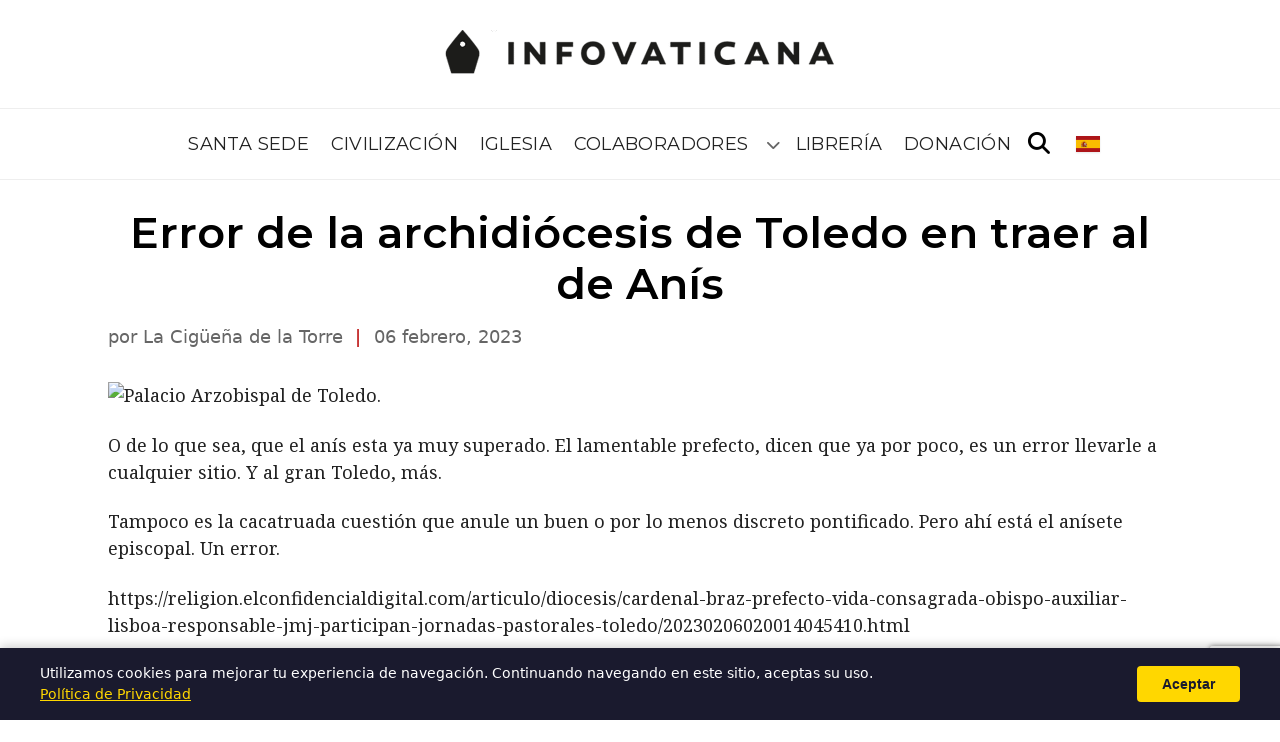

--- FILE ---
content_type: text/html; charset=utf-8
request_url: https://www.google.com/recaptcha/api2/anchor?ar=1&k=6Leiqe0rAAAAAMwhbGAwHjaLmCQZw_0E8u4ye1eS&co=aHR0cHM6Ly9pbmZvdmF0aWNhbmEuY29tOjQ0Mw..&hl=en&v=PoyoqOPhxBO7pBk68S4YbpHZ&size=invisible&anchor-ms=20000&execute-ms=30000&cb=9h3mpj8dwzyt
body_size: 48340
content:
<!DOCTYPE HTML><html dir="ltr" lang="en"><head><meta http-equiv="Content-Type" content="text/html; charset=UTF-8">
<meta http-equiv="X-UA-Compatible" content="IE=edge">
<title>reCAPTCHA</title>
<style type="text/css">
/* cyrillic-ext */
@font-face {
  font-family: 'Roboto';
  font-style: normal;
  font-weight: 400;
  font-stretch: 100%;
  src: url(//fonts.gstatic.com/s/roboto/v48/KFO7CnqEu92Fr1ME7kSn66aGLdTylUAMa3GUBHMdazTgWw.woff2) format('woff2');
  unicode-range: U+0460-052F, U+1C80-1C8A, U+20B4, U+2DE0-2DFF, U+A640-A69F, U+FE2E-FE2F;
}
/* cyrillic */
@font-face {
  font-family: 'Roboto';
  font-style: normal;
  font-weight: 400;
  font-stretch: 100%;
  src: url(//fonts.gstatic.com/s/roboto/v48/KFO7CnqEu92Fr1ME7kSn66aGLdTylUAMa3iUBHMdazTgWw.woff2) format('woff2');
  unicode-range: U+0301, U+0400-045F, U+0490-0491, U+04B0-04B1, U+2116;
}
/* greek-ext */
@font-face {
  font-family: 'Roboto';
  font-style: normal;
  font-weight: 400;
  font-stretch: 100%;
  src: url(//fonts.gstatic.com/s/roboto/v48/KFO7CnqEu92Fr1ME7kSn66aGLdTylUAMa3CUBHMdazTgWw.woff2) format('woff2');
  unicode-range: U+1F00-1FFF;
}
/* greek */
@font-face {
  font-family: 'Roboto';
  font-style: normal;
  font-weight: 400;
  font-stretch: 100%;
  src: url(//fonts.gstatic.com/s/roboto/v48/KFO7CnqEu92Fr1ME7kSn66aGLdTylUAMa3-UBHMdazTgWw.woff2) format('woff2');
  unicode-range: U+0370-0377, U+037A-037F, U+0384-038A, U+038C, U+038E-03A1, U+03A3-03FF;
}
/* math */
@font-face {
  font-family: 'Roboto';
  font-style: normal;
  font-weight: 400;
  font-stretch: 100%;
  src: url(//fonts.gstatic.com/s/roboto/v48/KFO7CnqEu92Fr1ME7kSn66aGLdTylUAMawCUBHMdazTgWw.woff2) format('woff2');
  unicode-range: U+0302-0303, U+0305, U+0307-0308, U+0310, U+0312, U+0315, U+031A, U+0326-0327, U+032C, U+032F-0330, U+0332-0333, U+0338, U+033A, U+0346, U+034D, U+0391-03A1, U+03A3-03A9, U+03B1-03C9, U+03D1, U+03D5-03D6, U+03F0-03F1, U+03F4-03F5, U+2016-2017, U+2034-2038, U+203C, U+2040, U+2043, U+2047, U+2050, U+2057, U+205F, U+2070-2071, U+2074-208E, U+2090-209C, U+20D0-20DC, U+20E1, U+20E5-20EF, U+2100-2112, U+2114-2115, U+2117-2121, U+2123-214F, U+2190, U+2192, U+2194-21AE, U+21B0-21E5, U+21F1-21F2, U+21F4-2211, U+2213-2214, U+2216-22FF, U+2308-230B, U+2310, U+2319, U+231C-2321, U+2336-237A, U+237C, U+2395, U+239B-23B7, U+23D0, U+23DC-23E1, U+2474-2475, U+25AF, U+25B3, U+25B7, U+25BD, U+25C1, U+25CA, U+25CC, U+25FB, U+266D-266F, U+27C0-27FF, U+2900-2AFF, U+2B0E-2B11, U+2B30-2B4C, U+2BFE, U+3030, U+FF5B, U+FF5D, U+1D400-1D7FF, U+1EE00-1EEFF;
}
/* symbols */
@font-face {
  font-family: 'Roboto';
  font-style: normal;
  font-weight: 400;
  font-stretch: 100%;
  src: url(//fonts.gstatic.com/s/roboto/v48/KFO7CnqEu92Fr1ME7kSn66aGLdTylUAMaxKUBHMdazTgWw.woff2) format('woff2');
  unicode-range: U+0001-000C, U+000E-001F, U+007F-009F, U+20DD-20E0, U+20E2-20E4, U+2150-218F, U+2190, U+2192, U+2194-2199, U+21AF, U+21E6-21F0, U+21F3, U+2218-2219, U+2299, U+22C4-22C6, U+2300-243F, U+2440-244A, U+2460-24FF, U+25A0-27BF, U+2800-28FF, U+2921-2922, U+2981, U+29BF, U+29EB, U+2B00-2BFF, U+4DC0-4DFF, U+FFF9-FFFB, U+10140-1018E, U+10190-1019C, U+101A0, U+101D0-101FD, U+102E0-102FB, U+10E60-10E7E, U+1D2C0-1D2D3, U+1D2E0-1D37F, U+1F000-1F0FF, U+1F100-1F1AD, U+1F1E6-1F1FF, U+1F30D-1F30F, U+1F315, U+1F31C, U+1F31E, U+1F320-1F32C, U+1F336, U+1F378, U+1F37D, U+1F382, U+1F393-1F39F, U+1F3A7-1F3A8, U+1F3AC-1F3AF, U+1F3C2, U+1F3C4-1F3C6, U+1F3CA-1F3CE, U+1F3D4-1F3E0, U+1F3ED, U+1F3F1-1F3F3, U+1F3F5-1F3F7, U+1F408, U+1F415, U+1F41F, U+1F426, U+1F43F, U+1F441-1F442, U+1F444, U+1F446-1F449, U+1F44C-1F44E, U+1F453, U+1F46A, U+1F47D, U+1F4A3, U+1F4B0, U+1F4B3, U+1F4B9, U+1F4BB, U+1F4BF, U+1F4C8-1F4CB, U+1F4D6, U+1F4DA, U+1F4DF, U+1F4E3-1F4E6, U+1F4EA-1F4ED, U+1F4F7, U+1F4F9-1F4FB, U+1F4FD-1F4FE, U+1F503, U+1F507-1F50B, U+1F50D, U+1F512-1F513, U+1F53E-1F54A, U+1F54F-1F5FA, U+1F610, U+1F650-1F67F, U+1F687, U+1F68D, U+1F691, U+1F694, U+1F698, U+1F6AD, U+1F6B2, U+1F6B9-1F6BA, U+1F6BC, U+1F6C6-1F6CF, U+1F6D3-1F6D7, U+1F6E0-1F6EA, U+1F6F0-1F6F3, U+1F6F7-1F6FC, U+1F700-1F7FF, U+1F800-1F80B, U+1F810-1F847, U+1F850-1F859, U+1F860-1F887, U+1F890-1F8AD, U+1F8B0-1F8BB, U+1F8C0-1F8C1, U+1F900-1F90B, U+1F93B, U+1F946, U+1F984, U+1F996, U+1F9E9, U+1FA00-1FA6F, U+1FA70-1FA7C, U+1FA80-1FA89, U+1FA8F-1FAC6, U+1FACE-1FADC, U+1FADF-1FAE9, U+1FAF0-1FAF8, U+1FB00-1FBFF;
}
/* vietnamese */
@font-face {
  font-family: 'Roboto';
  font-style: normal;
  font-weight: 400;
  font-stretch: 100%;
  src: url(//fonts.gstatic.com/s/roboto/v48/KFO7CnqEu92Fr1ME7kSn66aGLdTylUAMa3OUBHMdazTgWw.woff2) format('woff2');
  unicode-range: U+0102-0103, U+0110-0111, U+0128-0129, U+0168-0169, U+01A0-01A1, U+01AF-01B0, U+0300-0301, U+0303-0304, U+0308-0309, U+0323, U+0329, U+1EA0-1EF9, U+20AB;
}
/* latin-ext */
@font-face {
  font-family: 'Roboto';
  font-style: normal;
  font-weight: 400;
  font-stretch: 100%;
  src: url(//fonts.gstatic.com/s/roboto/v48/KFO7CnqEu92Fr1ME7kSn66aGLdTylUAMa3KUBHMdazTgWw.woff2) format('woff2');
  unicode-range: U+0100-02BA, U+02BD-02C5, U+02C7-02CC, U+02CE-02D7, U+02DD-02FF, U+0304, U+0308, U+0329, U+1D00-1DBF, U+1E00-1E9F, U+1EF2-1EFF, U+2020, U+20A0-20AB, U+20AD-20C0, U+2113, U+2C60-2C7F, U+A720-A7FF;
}
/* latin */
@font-face {
  font-family: 'Roboto';
  font-style: normal;
  font-weight: 400;
  font-stretch: 100%;
  src: url(//fonts.gstatic.com/s/roboto/v48/KFO7CnqEu92Fr1ME7kSn66aGLdTylUAMa3yUBHMdazQ.woff2) format('woff2');
  unicode-range: U+0000-00FF, U+0131, U+0152-0153, U+02BB-02BC, U+02C6, U+02DA, U+02DC, U+0304, U+0308, U+0329, U+2000-206F, U+20AC, U+2122, U+2191, U+2193, U+2212, U+2215, U+FEFF, U+FFFD;
}
/* cyrillic-ext */
@font-face {
  font-family: 'Roboto';
  font-style: normal;
  font-weight: 500;
  font-stretch: 100%;
  src: url(//fonts.gstatic.com/s/roboto/v48/KFO7CnqEu92Fr1ME7kSn66aGLdTylUAMa3GUBHMdazTgWw.woff2) format('woff2');
  unicode-range: U+0460-052F, U+1C80-1C8A, U+20B4, U+2DE0-2DFF, U+A640-A69F, U+FE2E-FE2F;
}
/* cyrillic */
@font-face {
  font-family: 'Roboto';
  font-style: normal;
  font-weight: 500;
  font-stretch: 100%;
  src: url(//fonts.gstatic.com/s/roboto/v48/KFO7CnqEu92Fr1ME7kSn66aGLdTylUAMa3iUBHMdazTgWw.woff2) format('woff2');
  unicode-range: U+0301, U+0400-045F, U+0490-0491, U+04B0-04B1, U+2116;
}
/* greek-ext */
@font-face {
  font-family: 'Roboto';
  font-style: normal;
  font-weight: 500;
  font-stretch: 100%;
  src: url(//fonts.gstatic.com/s/roboto/v48/KFO7CnqEu92Fr1ME7kSn66aGLdTylUAMa3CUBHMdazTgWw.woff2) format('woff2');
  unicode-range: U+1F00-1FFF;
}
/* greek */
@font-face {
  font-family: 'Roboto';
  font-style: normal;
  font-weight: 500;
  font-stretch: 100%;
  src: url(//fonts.gstatic.com/s/roboto/v48/KFO7CnqEu92Fr1ME7kSn66aGLdTylUAMa3-UBHMdazTgWw.woff2) format('woff2');
  unicode-range: U+0370-0377, U+037A-037F, U+0384-038A, U+038C, U+038E-03A1, U+03A3-03FF;
}
/* math */
@font-face {
  font-family: 'Roboto';
  font-style: normal;
  font-weight: 500;
  font-stretch: 100%;
  src: url(//fonts.gstatic.com/s/roboto/v48/KFO7CnqEu92Fr1ME7kSn66aGLdTylUAMawCUBHMdazTgWw.woff2) format('woff2');
  unicode-range: U+0302-0303, U+0305, U+0307-0308, U+0310, U+0312, U+0315, U+031A, U+0326-0327, U+032C, U+032F-0330, U+0332-0333, U+0338, U+033A, U+0346, U+034D, U+0391-03A1, U+03A3-03A9, U+03B1-03C9, U+03D1, U+03D5-03D6, U+03F0-03F1, U+03F4-03F5, U+2016-2017, U+2034-2038, U+203C, U+2040, U+2043, U+2047, U+2050, U+2057, U+205F, U+2070-2071, U+2074-208E, U+2090-209C, U+20D0-20DC, U+20E1, U+20E5-20EF, U+2100-2112, U+2114-2115, U+2117-2121, U+2123-214F, U+2190, U+2192, U+2194-21AE, U+21B0-21E5, U+21F1-21F2, U+21F4-2211, U+2213-2214, U+2216-22FF, U+2308-230B, U+2310, U+2319, U+231C-2321, U+2336-237A, U+237C, U+2395, U+239B-23B7, U+23D0, U+23DC-23E1, U+2474-2475, U+25AF, U+25B3, U+25B7, U+25BD, U+25C1, U+25CA, U+25CC, U+25FB, U+266D-266F, U+27C0-27FF, U+2900-2AFF, U+2B0E-2B11, U+2B30-2B4C, U+2BFE, U+3030, U+FF5B, U+FF5D, U+1D400-1D7FF, U+1EE00-1EEFF;
}
/* symbols */
@font-face {
  font-family: 'Roboto';
  font-style: normal;
  font-weight: 500;
  font-stretch: 100%;
  src: url(//fonts.gstatic.com/s/roboto/v48/KFO7CnqEu92Fr1ME7kSn66aGLdTylUAMaxKUBHMdazTgWw.woff2) format('woff2');
  unicode-range: U+0001-000C, U+000E-001F, U+007F-009F, U+20DD-20E0, U+20E2-20E4, U+2150-218F, U+2190, U+2192, U+2194-2199, U+21AF, U+21E6-21F0, U+21F3, U+2218-2219, U+2299, U+22C4-22C6, U+2300-243F, U+2440-244A, U+2460-24FF, U+25A0-27BF, U+2800-28FF, U+2921-2922, U+2981, U+29BF, U+29EB, U+2B00-2BFF, U+4DC0-4DFF, U+FFF9-FFFB, U+10140-1018E, U+10190-1019C, U+101A0, U+101D0-101FD, U+102E0-102FB, U+10E60-10E7E, U+1D2C0-1D2D3, U+1D2E0-1D37F, U+1F000-1F0FF, U+1F100-1F1AD, U+1F1E6-1F1FF, U+1F30D-1F30F, U+1F315, U+1F31C, U+1F31E, U+1F320-1F32C, U+1F336, U+1F378, U+1F37D, U+1F382, U+1F393-1F39F, U+1F3A7-1F3A8, U+1F3AC-1F3AF, U+1F3C2, U+1F3C4-1F3C6, U+1F3CA-1F3CE, U+1F3D4-1F3E0, U+1F3ED, U+1F3F1-1F3F3, U+1F3F5-1F3F7, U+1F408, U+1F415, U+1F41F, U+1F426, U+1F43F, U+1F441-1F442, U+1F444, U+1F446-1F449, U+1F44C-1F44E, U+1F453, U+1F46A, U+1F47D, U+1F4A3, U+1F4B0, U+1F4B3, U+1F4B9, U+1F4BB, U+1F4BF, U+1F4C8-1F4CB, U+1F4D6, U+1F4DA, U+1F4DF, U+1F4E3-1F4E6, U+1F4EA-1F4ED, U+1F4F7, U+1F4F9-1F4FB, U+1F4FD-1F4FE, U+1F503, U+1F507-1F50B, U+1F50D, U+1F512-1F513, U+1F53E-1F54A, U+1F54F-1F5FA, U+1F610, U+1F650-1F67F, U+1F687, U+1F68D, U+1F691, U+1F694, U+1F698, U+1F6AD, U+1F6B2, U+1F6B9-1F6BA, U+1F6BC, U+1F6C6-1F6CF, U+1F6D3-1F6D7, U+1F6E0-1F6EA, U+1F6F0-1F6F3, U+1F6F7-1F6FC, U+1F700-1F7FF, U+1F800-1F80B, U+1F810-1F847, U+1F850-1F859, U+1F860-1F887, U+1F890-1F8AD, U+1F8B0-1F8BB, U+1F8C0-1F8C1, U+1F900-1F90B, U+1F93B, U+1F946, U+1F984, U+1F996, U+1F9E9, U+1FA00-1FA6F, U+1FA70-1FA7C, U+1FA80-1FA89, U+1FA8F-1FAC6, U+1FACE-1FADC, U+1FADF-1FAE9, U+1FAF0-1FAF8, U+1FB00-1FBFF;
}
/* vietnamese */
@font-face {
  font-family: 'Roboto';
  font-style: normal;
  font-weight: 500;
  font-stretch: 100%;
  src: url(//fonts.gstatic.com/s/roboto/v48/KFO7CnqEu92Fr1ME7kSn66aGLdTylUAMa3OUBHMdazTgWw.woff2) format('woff2');
  unicode-range: U+0102-0103, U+0110-0111, U+0128-0129, U+0168-0169, U+01A0-01A1, U+01AF-01B0, U+0300-0301, U+0303-0304, U+0308-0309, U+0323, U+0329, U+1EA0-1EF9, U+20AB;
}
/* latin-ext */
@font-face {
  font-family: 'Roboto';
  font-style: normal;
  font-weight: 500;
  font-stretch: 100%;
  src: url(//fonts.gstatic.com/s/roboto/v48/KFO7CnqEu92Fr1ME7kSn66aGLdTylUAMa3KUBHMdazTgWw.woff2) format('woff2');
  unicode-range: U+0100-02BA, U+02BD-02C5, U+02C7-02CC, U+02CE-02D7, U+02DD-02FF, U+0304, U+0308, U+0329, U+1D00-1DBF, U+1E00-1E9F, U+1EF2-1EFF, U+2020, U+20A0-20AB, U+20AD-20C0, U+2113, U+2C60-2C7F, U+A720-A7FF;
}
/* latin */
@font-face {
  font-family: 'Roboto';
  font-style: normal;
  font-weight: 500;
  font-stretch: 100%;
  src: url(//fonts.gstatic.com/s/roboto/v48/KFO7CnqEu92Fr1ME7kSn66aGLdTylUAMa3yUBHMdazQ.woff2) format('woff2');
  unicode-range: U+0000-00FF, U+0131, U+0152-0153, U+02BB-02BC, U+02C6, U+02DA, U+02DC, U+0304, U+0308, U+0329, U+2000-206F, U+20AC, U+2122, U+2191, U+2193, U+2212, U+2215, U+FEFF, U+FFFD;
}
/* cyrillic-ext */
@font-face {
  font-family: 'Roboto';
  font-style: normal;
  font-weight: 900;
  font-stretch: 100%;
  src: url(//fonts.gstatic.com/s/roboto/v48/KFO7CnqEu92Fr1ME7kSn66aGLdTylUAMa3GUBHMdazTgWw.woff2) format('woff2');
  unicode-range: U+0460-052F, U+1C80-1C8A, U+20B4, U+2DE0-2DFF, U+A640-A69F, U+FE2E-FE2F;
}
/* cyrillic */
@font-face {
  font-family: 'Roboto';
  font-style: normal;
  font-weight: 900;
  font-stretch: 100%;
  src: url(//fonts.gstatic.com/s/roboto/v48/KFO7CnqEu92Fr1ME7kSn66aGLdTylUAMa3iUBHMdazTgWw.woff2) format('woff2');
  unicode-range: U+0301, U+0400-045F, U+0490-0491, U+04B0-04B1, U+2116;
}
/* greek-ext */
@font-face {
  font-family: 'Roboto';
  font-style: normal;
  font-weight: 900;
  font-stretch: 100%;
  src: url(//fonts.gstatic.com/s/roboto/v48/KFO7CnqEu92Fr1ME7kSn66aGLdTylUAMa3CUBHMdazTgWw.woff2) format('woff2');
  unicode-range: U+1F00-1FFF;
}
/* greek */
@font-face {
  font-family: 'Roboto';
  font-style: normal;
  font-weight: 900;
  font-stretch: 100%;
  src: url(//fonts.gstatic.com/s/roboto/v48/KFO7CnqEu92Fr1ME7kSn66aGLdTylUAMa3-UBHMdazTgWw.woff2) format('woff2');
  unicode-range: U+0370-0377, U+037A-037F, U+0384-038A, U+038C, U+038E-03A1, U+03A3-03FF;
}
/* math */
@font-face {
  font-family: 'Roboto';
  font-style: normal;
  font-weight: 900;
  font-stretch: 100%;
  src: url(//fonts.gstatic.com/s/roboto/v48/KFO7CnqEu92Fr1ME7kSn66aGLdTylUAMawCUBHMdazTgWw.woff2) format('woff2');
  unicode-range: U+0302-0303, U+0305, U+0307-0308, U+0310, U+0312, U+0315, U+031A, U+0326-0327, U+032C, U+032F-0330, U+0332-0333, U+0338, U+033A, U+0346, U+034D, U+0391-03A1, U+03A3-03A9, U+03B1-03C9, U+03D1, U+03D5-03D6, U+03F0-03F1, U+03F4-03F5, U+2016-2017, U+2034-2038, U+203C, U+2040, U+2043, U+2047, U+2050, U+2057, U+205F, U+2070-2071, U+2074-208E, U+2090-209C, U+20D0-20DC, U+20E1, U+20E5-20EF, U+2100-2112, U+2114-2115, U+2117-2121, U+2123-214F, U+2190, U+2192, U+2194-21AE, U+21B0-21E5, U+21F1-21F2, U+21F4-2211, U+2213-2214, U+2216-22FF, U+2308-230B, U+2310, U+2319, U+231C-2321, U+2336-237A, U+237C, U+2395, U+239B-23B7, U+23D0, U+23DC-23E1, U+2474-2475, U+25AF, U+25B3, U+25B7, U+25BD, U+25C1, U+25CA, U+25CC, U+25FB, U+266D-266F, U+27C0-27FF, U+2900-2AFF, U+2B0E-2B11, U+2B30-2B4C, U+2BFE, U+3030, U+FF5B, U+FF5D, U+1D400-1D7FF, U+1EE00-1EEFF;
}
/* symbols */
@font-face {
  font-family: 'Roboto';
  font-style: normal;
  font-weight: 900;
  font-stretch: 100%;
  src: url(//fonts.gstatic.com/s/roboto/v48/KFO7CnqEu92Fr1ME7kSn66aGLdTylUAMaxKUBHMdazTgWw.woff2) format('woff2');
  unicode-range: U+0001-000C, U+000E-001F, U+007F-009F, U+20DD-20E0, U+20E2-20E4, U+2150-218F, U+2190, U+2192, U+2194-2199, U+21AF, U+21E6-21F0, U+21F3, U+2218-2219, U+2299, U+22C4-22C6, U+2300-243F, U+2440-244A, U+2460-24FF, U+25A0-27BF, U+2800-28FF, U+2921-2922, U+2981, U+29BF, U+29EB, U+2B00-2BFF, U+4DC0-4DFF, U+FFF9-FFFB, U+10140-1018E, U+10190-1019C, U+101A0, U+101D0-101FD, U+102E0-102FB, U+10E60-10E7E, U+1D2C0-1D2D3, U+1D2E0-1D37F, U+1F000-1F0FF, U+1F100-1F1AD, U+1F1E6-1F1FF, U+1F30D-1F30F, U+1F315, U+1F31C, U+1F31E, U+1F320-1F32C, U+1F336, U+1F378, U+1F37D, U+1F382, U+1F393-1F39F, U+1F3A7-1F3A8, U+1F3AC-1F3AF, U+1F3C2, U+1F3C4-1F3C6, U+1F3CA-1F3CE, U+1F3D4-1F3E0, U+1F3ED, U+1F3F1-1F3F3, U+1F3F5-1F3F7, U+1F408, U+1F415, U+1F41F, U+1F426, U+1F43F, U+1F441-1F442, U+1F444, U+1F446-1F449, U+1F44C-1F44E, U+1F453, U+1F46A, U+1F47D, U+1F4A3, U+1F4B0, U+1F4B3, U+1F4B9, U+1F4BB, U+1F4BF, U+1F4C8-1F4CB, U+1F4D6, U+1F4DA, U+1F4DF, U+1F4E3-1F4E6, U+1F4EA-1F4ED, U+1F4F7, U+1F4F9-1F4FB, U+1F4FD-1F4FE, U+1F503, U+1F507-1F50B, U+1F50D, U+1F512-1F513, U+1F53E-1F54A, U+1F54F-1F5FA, U+1F610, U+1F650-1F67F, U+1F687, U+1F68D, U+1F691, U+1F694, U+1F698, U+1F6AD, U+1F6B2, U+1F6B9-1F6BA, U+1F6BC, U+1F6C6-1F6CF, U+1F6D3-1F6D7, U+1F6E0-1F6EA, U+1F6F0-1F6F3, U+1F6F7-1F6FC, U+1F700-1F7FF, U+1F800-1F80B, U+1F810-1F847, U+1F850-1F859, U+1F860-1F887, U+1F890-1F8AD, U+1F8B0-1F8BB, U+1F8C0-1F8C1, U+1F900-1F90B, U+1F93B, U+1F946, U+1F984, U+1F996, U+1F9E9, U+1FA00-1FA6F, U+1FA70-1FA7C, U+1FA80-1FA89, U+1FA8F-1FAC6, U+1FACE-1FADC, U+1FADF-1FAE9, U+1FAF0-1FAF8, U+1FB00-1FBFF;
}
/* vietnamese */
@font-face {
  font-family: 'Roboto';
  font-style: normal;
  font-weight: 900;
  font-stretch: 100%;
  src: url(//fonts.gstatic.com/s/roboto/v48/KFO7CnqEu92Fr1ME7kSn66aGLdTylUAMa3OUBHMdazTgWw.woff2) format('woff2');
  unicode-range: U+0102-0103, U+0110-0111, U+0128-0129, U+0168-0169, U+01A0-01A1, U+01AF-01B0, U+0300-0301, U+0303-0304, U+0308-0309, U+0323, U+0329, U+1EA0-1EF9, U+20AB;
}
/* latin-ext */
@font-face {
  font-family: 'Roboto';
  font-style: normal;
  font-weight: 900;
  font-stretch: 100%;
  src: url(//fonts.gstatic.com/s/roboto/v48/KFO7CnqEu92Fr1ME7kSn66aGLdTylUAMa3KUBHMdazTgWw.woff2) format('woff2');
  unicode-range: U+0100-02BA, U+02BD-02C5, U+02C7-02CC, U+02CE-02D7, U+02DD-02FF, U+0304, U+0308, U+0329, U+1D00-1DBF, U+1E00-1E9F, U+1EF2-1EFF, U+2020, U+20A0-20AB, U+20AD-20C0, U+2113, U+2C60-2C7F, U+A720-A7FF;
}
/* latin */
@font-face {
  font-family: 'Roboto';
  font-style: normal;
  font-weight: 900;
  font-stretch: 100%;
  src: url(//fonts.gstatic.com/s/roboto/v48/KFO7CnqEu92Fr1ME7kSn66aGLdTylUAMa3yUBHMdazQ.woff2) format('woff2');
  unicode-range: U+0000-00FF, U+0131, U+0152-0153, U+02BB-02BC, U+02C6, U+02DA, U+02DC, U+0304, U+0308, U+0329, U+2000-206F, U+20AC, U+2122, U+2191, U+2193, U+2212, U+2215, U+FEFF, U+FFFD;
}

</style>
<link rel="stylesheet" type="text/css" href="https://www.gstatic.com/recaptcha/releases/PoyoqOPhxBO7pBk68S4YbpHZ/styles__ltr.css">
<script nonce="JdXmPN-AK8Mz_Upl3cc_ZA" type="text/javascript">window['__recaptcha_api'] = 'https://www.google.com/recaptcha/api2/';</script>
<script type="text/javascript" src="https://www.gstatic.com/recaptcha/releases/PoyoqOPhxBO7pBk68S4YbpHZ/recaptcha__en.js" nonce="JdXmPN-AK8Mz_Upl3cc_ZA">
      
    </script></head>
<body><div id="rc-anchor-alert" class="rc-anchor-alert"></div>
<input type="hidden" id="recaptcha-token" value="[base64]">
<script type="text/javascript" nonce="JdXmPN-AK8Mz_Upl3cc_ZA">
      recaptcha.anchor.Main.init("[\x22ainput\x22,[\x22bgdata\x22,\x22\x22,\[base64]/[base64]/[base64]/[base64]/[base64]/UltsKytdPUU6KEU8MjA0OD9SW2wrK109RT4+NnwxOTI6KChFJjY0NTEyKT09NTUyOTYmJk0rMTxjLmxlbmd0aCYmKGMuY2hhckNvZGVBdChNKzEpJjY0NTEyKT09NTYzMjA/[base64]/[base64]/[base64]/[base64]/[base64]/[base64]/[base64]\x22,\[base64]\x22,\[base64]/DqlFvBlJPw5x0Lh0jwrJgTwzDsMKdHSE6CUIQw5bChRJ3VsK+w6Uxw7DCqMO8NSJ3w4HDpyltw7U0GErClGpsKsOPw6V5w7rCvMOwVMO+HRvDp21wwofCosKbY1Ndw53ChmQJw5TCnGPDk8KOwo43HcKRwq58e8OyIh3DrS1Awr9kw6Ubwp/[base64]/Cv8O/w5wxw6zCrsOyKi3DlRFcw7J6b8KFHXbDny0oenrDi8KkeFJAwqlSw79jwqc8wqF0TsKTMMOcw44nwoo6BcKeSMOFwrk2w4XDp1pVwqhNwp3DoMKqw6DCni1lw5DCqcOsGcKCw6vCgcOtw7Y0bQ0tDMOwTMO/Ji03wpQWBsOQwrHDvx0kGQ3CksKMwrB1F8KQYlPDkcKEDEh+wqJrw4jDqVrCllloGArCh8KYO8KawpUjUBRwECo+b8KIw41LNsOXGcKZSxtUw67Dm8KNwqgYFGjCoA/Cr8KRJiFxSMKaCRXCjFHCrWlITyE5w7jCk8K5wpnCkG3DpMOlwq44PcKxw5zCvljClMKdRcKZw48pMsKDwr/[base64]/[base64]/CpDDDl2kIw4bCvMOdccK8w53DlMK4wp8bwpRhw7rCvWsLw6V4w61yVcKBwqbDm8K7FsK4wrvDkC7CpMKVwqPCsMKHQlzClcOvw6w2w7pAw5oJw5Yhw47CvnfCncKmw7zDn8KPw6vDs8Okw6lJwonDhDnDpioewojDiTLCu8ObMjd3Yj/DlmXCiFkgPl9tw6zCg8K9wojDlMKcCsOqXzFuw7ckw4dKw4LCrsKjw51JTcKifnE9OcOTw7w3w7wPRwQmwq4zC8Olw6QNwq/DpcKaw5Uzw4LDgsO9Y8OQBsKpS8K6w73DmsOPw7oXbRYPV1UcQsOew6/CpsK1wqDCt8Kow4x6wpxKB2QpLgTCvDohw44BHMOjwr3CtirDj8KSAB7Ci8KxwozCl8KEPsOKw4bDscOyw53CsV/[base64]/DugAMMXUNwr0+YMKaEsOnw7cow5kTBMKxw5rCrWXCrRPCp8Obw5HClcOfXDzDixTCjSpawr0mw61nDCYOwoLDh8KvCl94WMOnw4JMGlYOwqF/Hh3CtF56esOTwqU+wpNjC8OaZ8KbXhUbw4bCvS1zMyUQcMOew5sxX8Kfw7LCuHcawo3Cp8OZw6hgw45KwrrCjMKXwrvCnsOrB0TDg8K4wrNmwoZfwoVfwqEOcMK/[base64]/[base64]/Cj8KlwqfCvcKZw783wpUYWE4XIwFIT3t8w6tIwrjCp8KSwrHCpxHCicK4w4jDs0BJw7ZBw6J2w5/DtiXDksKEw6LCusO0wr/DojAZUsO/[base64]/[base64]/DjiXCtWPCj8KfZSbDhUTDqHbDmhDDjmTDosKmwrw2UMKlc1HCn2t7LG3CnMKkw6EfwrJpTcOxwohewr7CmcOCw5ANw6vDk8Kew4zCl2PDgTsIwqPDlA/[base64]/Ct13DjcKFw5pAw5MPFcKYwoXCgcO+w6Ajw7t8wp4awqxJwr1nEsO4HcKIFsKBacK5woQFTcOqDcONw7zDuXHClMO1Ui3CnMOAw506wqdebBNxZSfDn31WwoPCocOKYFwowrnChAbDmBk5csKgdkd4QjoBNcKtWHRkJMKHC8OdQkTDgsOSbl/[base64]/[base64]/DvSgERQspwrHCosKZEMKLw4nCrsKCIVY/T1ZKIsOfdFfDmcO2F2HCmXMIWsKAw6jDl8Obw7xsSsKnEMK5wpQew6kYWCvCvMK3w4/[base64]/DqcK0wrR/KUDDuFxAw6NEw5LDvFsDw4J9T29mRh7CuiYsX8Ktd8KVw4BPZcO2w5HCnsO6woQJeSrDu8KXw5nDl8KuBMKDFQU9K20Qw7c0w7UFwrhnwpTCmELCkcK3w6hxwot6WcKOPhPCmmpLwqjDmcKhwrHDiz3DgF0GbMKfRsKuHMOEeMKZC2/[base64]/Dix0bwqnDjMK0IxpNUsOMEEYTE8OFW2PChMKgw6XDqzhWKTNdw6HDn8O/wpdow6jCmgnCjXNEwq/[base64]/[base64]/w5Z3wrJrwphYOHYeJmzCnwHCgcOyFywHw7HCosOvwqjCqiFVw4trw5fDrw/Dlx0OwoHCpMOQCMOkGMKGw5ptVsKGwpIPwp/Co8KSaxYzdcO1JMKCwpDCknpjw5puwr/[base64]/CnWvCimrDshINBRrDr8OswoZgFsOQPTbCqcOiO19Qw4/DgMKnwq/[base64]/w6/DlQrDncKxTsOOVwrDl8KUf8K7w48pXTE7F0pzdcOOUn/[base64]/Cn8OywqHDg1TDlsKMCGcPw61Jw4QUMsOywqleTVHCmjhlw7kZdsOfemjCji7ChDDCk3plG8KsGMKibcO3CsOFcsORw6EmC1JwHxLCpMOIZhjDosK8w77DuVfCqcO/w7pYZiXDsGLCmWBkwoMKcMKQX8OawpR4eWA0YMOjw6B2DcKgVSLCnALDgkp7BAsuOcKfwoleJMK4wplzw6hbw4HCoA5VwoB7BT/DrcOrWMOoLjjDjxBNFWjDtkzCh8OhSsOcPyURfXTDuMOjwpbDry/Ckj8wwrjCmBjCksKQwrfCq8O4GMKEw4HDqcKgaQM0JcK7w5/Dt1h0wqvDnEbDoMKVDAPDmBdlCmoUw7/DqF3CoMKxw4PDpEJQw5ICw6t2woEEXnnCkiHDj8Kaw6/[base64]/[base64]/TcKzFMO2woPDhmfCr8O5PsKMEzLChsK6woLDt8K8Lw/CkMOKa8KKw614wrnDn8O7wrfCmcOMZzLCinnCksKrw7Mbwp3Cr8KuJW4ADm5DwpLCrVVYMhbCgn1DwonDqsKCw74ZFsKOw55Ywo5/wpAyYxXCpcOywp53acKLwqswYMKSwrJtwrbDmz43P8Obw73Ck8OYw59FwpTDhBnDlicTCBM/[base64]/CsRnDkgdzw6wCw69gCsO1wqIXSgvCtMOEeUJrw7DDjsKpw6vCisOWwpLDvHPDnjLDowzDhUTDg8OpQm7CoCg5BsOpwoN/w6bCqhjDpcKtMyXDvQXDu8KvQsOzHsOYwrDCnUB9w60Cw4BDLcK2wrUIwrvDp0XCm8KQFT3Dqx40fMOBCUvDggocE0NdGsKSwrDCvMOXw6t/NkDCucKpSzRyw5g2KHHCnl7CisKXQMKVZsONBsOhw5LCnQvDplnCnsKPw6MZw5l0IsK2wp/CqAHDonXDuVXDlhXDuTfCuGbDijwHcHLDix9URzpYM8KvW3HDtcOowr3DrsK+wrNMw5YQw6PDsgvCpH90O8KNJwUCLg/CksKgUR3DucKLwrTDojAEGHjCk8K7wp9vbsOBwrQDwr4KBsOQdQoLK8OYw7lFGHlEwpkEacOLwoE3wpR3I8OWZhjDvcOdw6EDw6/DjcOTFMKQwpFSRcKgUlzDniHCqhvCp1hYwpEnZiFBCwDDlhsgGcOMwp4Fw7DCjcOYwpPCu1YbMcO7asO+V1RXJ8ONw6wdwoLCp29Qwp0VwqNiwprCgTNHJQlcTMKLwpPDnyzCvsK3wrzCqQPCi13Dr2scwoHDjR19wp/ClDxXQcOvREUMK8Ooa8KGLn/DqcKLDsKVwpzDtsKSZghvwpZHXQx+w6Rrw5nCiMORw5vCli/Do8KUwrVrTMOAZxTChsOXXFJTwpjCrXPCisK2fMKDe39qCWHDvsOiw4HDg0jCmCTDlcOywr0UNcO3worCtCfDjHcXw55OF8K2w7vCosKXw5XCpsK/Qw3Dp8OZARXClix0O8KJw5QtK2JYGTkhw41zw4cZZlAHwqvDnMOXeHLCqQQDTsOTRFHDoMOrVsOcwpkhOmTDs8KVW1TCvMK5XnM+ScOWMsOfAsKIw7/CqsORw7laUsOpOcOlw6gCFU3DucKkU1jCsCBmwpk3w6JmKGXDhW0lwp8RNUbDrgfCjcOowoMhw4xCL8KEE8OJccOqbcOfw5HCt8OQw5XCoD4aw5gkdWxfUC8+OcKXTcKlcsKLVMO7cwREwpJHwofCjMKnMcO/W8OnwpwZLsOqwpd+w6DCkMKbw6NPwrgMw7XDmBs7Gh7CksOqJMKvwr/[base64]/Cj8OKwpDDrsKgwoBMIcKXwqcxwqzCjTRDWk0LIcKgwrTDsMOjwqvCncONNV5EUwhEFMK/w41Jw456woLDuMKFw5zCrBJtw5B0w4XDk8Ocw47Dk8KEIBhiwo42SjIGwp3DjR9dwrFewqvDtcKTwpAUNVU8NcOFw5VGwrAuZQtTQMO2w7g5W3cPOA3Ck3TCkB8ZwovDmU7Di8O+emBuacOpwqPDpSnDpgx/TQrCkMOzwpMLwphkEMKQw6DDvMKCwoHDnsOAwoPCh8KiEcOeworCgx7CrMKRwo0Sf8Kxe251wqHCtMKtw5TCgzHDi2JQw7DDn1ACw4hsw4/CtcObHwnCs8O+w4dzwrHChU4ldQjCvnfDucKhw5vDuMKmGsKew6VpBsOowrPCj8K2agXDiRfCnX9Uw5HDsxPCo8K9Jj9dK2/[base64]/DonAnVGgVBBLDlQxpwr3Di8OqBzNEJcK4woZySsKlw4TDixMZDH9BW8KSbsOywozDiMOHwpEEw4TDggbDvcKOwpQ8w7F7w4gESX7CqA0cw5vDqjLDg8KQbsOnwoNmwr7DuMKbYsO3P8KmwqNtJ3jCljEuLMK4fsKEGMKFw6lTLGHClsK/aMK3wojCpMO5w4gKeAQqw6XDicKJecOCw5YKb1rCowTCj8OWAMOoLG4xw7vDhcKTw696a8OUwp1OHcK7w4prDMKow4FhdcKcfSgQwolew4nCscKOwp/ClsKWS8OXwqHCrUxVwr/Cp17Cv8KZc8KbcsOFwpEtUMKbJcKEw6hyEsOuw7zDv8KjRUU4w4BwE8Oqwopkwo5hw6nDu0PCrDTCq8OMwrfCusKrw4nCjGbCksOKw4fCocOTNMOjVUZfBnZBaVDDrAZ6w4DCrWzDu8O5QF5QRsKFfFfDnhXChz7DrMOIOMKaLz3DrcKzOR3CgcOFBMKPW0TCjhzDvl/DjDU9L8KcwqNxw53ClsKbw67CrnfDtmNGEjJTFUhwSMK3Wzxdw5TDqsK3JzpfKsOaLAZkwqjDqMOOwpl7w5XDhlLDviHCvcKjHGHCjnYNDnRxKVF1w70Mw5XCsl7CgMOvwpnCinojwoXCjGonw7HCmCsOLCDCh2bDmcKNw7Qxw5zCmsO+w7zDhsK/wrZgZwgbOsKDEWoow5/[base64]/[base64]/DpMOkw71xwpwzIT42w6AXY3U+QiHDqmPDqMOsGcKBVsOCw4g0G8OnDMKgw7gjwovCqcKVw5/DhTfDr8OWdsKraT9QfCnDvsOLGMO3w6LDjcKpwq12w6vCpBM6AVTCszVBXXgyZVwHw54RK8OXwq92EC7Chj/DhcOjwqgOwp50BMOUPmHDvlQ1TsK8JS1uw5XCrMKTTMKURVlqw55aM1zCqsOlWQTDvxRCwqHCp8KYw6ESw5zDjMKfQcO4d27DvGvCj8OCw7PCmEwnwq/[base64]/wpMxe2vDtk7CrjR4w5VJwopkExfDlBDDvsKbwqdnKsOcw6/Cu8O9UQcNw554dSU4w7A6YcKPw7JawqBlwpQHZMKDEsKCwpVNdw5iJHbClDxCMUfDm8KGEcKXIsOWFcK+A3RQw6xFeCnDqCjCisKnwp7DpsOHwr9lF3nDl8O0A3jDkSxGG1R4IcKfOMK6bsKzw4jCgRTDm8Kdw7/DsVlZOR9Nw7rDn8KwN8O7RMOgw4MlwqjDnsKRXMKRw6E8woXDrEoDOgpNw4DDk34APcOQw6QnwrDDjMOgahlADsKqPzbDpl7Cr8OILsOYYALCl8O6wpbDszTCvcKUUx89w5V1TD7CmnU9wrNjOcKwwpRmFcOZXjjCsUZ7wrpgw4jDhnpqwqJtPMOjRA/DpQ/[base64]/DqnFVw6ABccKlKwnCu8ONwp7DhsOKY8K8dsKRLkI2w5hXwqUULsOcw4LDjHDDoSZfbMKDIMK/wpjCtcKEwpnCgcOcwp7CmMK5WMOyYCgHIcKZLEnCkMKVw5JVI20ZFFvCmcK9w5/Cg25Fw7J/wrUKXgDDksO1w7DCusOMwpIaacObwpjDilDCpMKrFW9VwrnDi2wfR8Oew6gLw7k/V8KYR1lFWGxFw65jwonCjDcQwpTCtcKlE0fDrMO9w4PDsMOwwqvCk8KTw5pHwrdew5XDpl8bwonDu01Zw5LCicK/woxNw4TCkxINw6XCjH3CsMOSwpcjw6QtdcOMKwZOwp3DgxPCjlPDn2/DuBTCi8KDMlV2woUHwofCqSrCmsOqw7dQwolnCsO6wpfDnsK2wqfCozAIw5TDrsObPis3wrrCgA18akRxw7vCjWYGD07CtQzCgHDCucO7w7TDrmXDvyDDlsOBAgp1wrfDvMOMwrvDpsOZV8KHwqMrFy/DlWFpwp3DkUFzTcKBZ8OmTiXCo8KiPcK5ZMKlwrhuw67Dr0HCgMKFeMK+Q8OZw78iAMOlwrNGwpjDhcKZQ30lLMK7w7llA8KodlTCvsO1w6hdfMO7w6vCqTbCkypiwpYRwq9BVcKILMKKJivDlF9kb8KPwq/DjMObw4PCocKFw4XDrw/[base64]/CpsKvwr9zw5jDolk+P8KLK8KhJcKVRytgF8KrUMOEw6dvQA3DsmfCkcKgSnJFGThzwpsBDcODw6J/w6LCtmtbw47DsCzDrsO4wpTDpSXDsADDkl1dwqHDtT4GRMOILXDCoxDDiMOVw7cVFmxSw61VB8OHdcOXKXkUKBHDhCTCn8KcB8K/JsKMdS7CucKqfMKAZ27ChlDClsKpJ8OIworDrTgPexQPwpLDjMK8w6bCtcORwoPCv8OleAtzw7fDhyTDg8O0w6hxRWbChsOCYjlDwpzDuMK8woIKwq/CshczwoxRwoxyOHXDsio6w7PDssO3AcKJw6RiGFB3EiPCrMKuDHrDtsOCRFtawoLCgVVkw6vDtMOmecOUw6/Cq8ObdEUgLcO1wpI6XcOXSlogH8OswqTCisOmw4XCscO7A8KAwrZ1FMKkw4/[base64]/S8KFw6rDoDg2BsKRwq8sw7cKwrjDvMK8wqpvFMK+W8K7woDDinnCtELDvUFUZg4jH3fCusKSJ8O6A39VNU3DqnN/DX4Yw6I/I1jDqS9NBQfCqw8rwpFpwoJ1OsONQ8OxwoXDvMOracK9w7IbNjgCQcKzwrrDtMOiwopow6UBw4zDhMKHRMK9wposGsKqwo1cw5HDu8Ofwo5aOMKCdsOkZcO9woFEw6g2wopAw4vCrDIzw4PCsMKDw5dxK8KcCA/[base64]/CqHXDn0l6wq7DnMKIDQx+UAnDiyNfwrDDg8KKwo3DhSzCpMOqwpcyw6zCgMKnwoN5UsOAw57CoxnDmDPCmVpjLSbCtUFgd2wCw6JYb8OkfAYHWlbDkMOJwoUuw5ZGw5jCuSbDl2bDrMKgwqXCs8Ksw5AIDsOpCsOSJVMmGcK4w7rCkDJJKE3DnMKJWUPCi8OQwq9/w4DDt0jChnLCuw3CjnHDg8KEbMKdUsOVCMOdBcKzMFI/w5tUw5dwRcOdecOpBwQDwovCrMK6woLCpQhwwqMpwpLCs8KYw611UMOww5rDpyzCm0vCg8Krw6t3EcK5wowNwqvDisK4w4zDuRPCkiYWd8Ozwpp5TsKBFsK3UQxtQ1FAw47DsMKsQEkvU8O+wqcBwog5w48WMwFLXhYrKMKRdsOrwqXDlsKkwrfDrDjDosO/QcO6I8K7I8Oww5TDpcKPwqHCpzDCm30AP2EzT2vDgcKaWsOfMMOQP8O6wqxhEExQRVrCnyLCpwVWw5PDiU57e8KMw6HCk8KiwoEww5RpwoDDjcKGwpbCmsOrE8KJw5/DjMO2wp8dZBjCo8Kmw5TCrcO/d3/DmcOEw4bDrcKsE1PDqFhmw7RiBsKiw6TDhiptwrgTUMK9LHF/Hyp9wqjCix8PJ8OHMsKGLW85DW9LNsKYw6HCgsK9LMKtJihJCnHCuykrfC/CpsKGwo/Co2PDl3HDr8OcwrnCqybDni3CocOPN8KnPsKOwp3CssOqJ8KjWcOew53CuADCskfCuXNpw4/[base64]/DtMK+eMOxBMKuwrzCicK9w6llw6rCuMKvw6pYdsKeZsOmC8Onw7bCikHCkcOxNSzDinTCp1IVwpvCo8KrDMKnwroMwplkY0RPwolfVMOFw4ZNOm51w4Egwr/DhkHCn8KJH1sSw4DDtBFpIMKzwozDtcOfwpjCn3/DoMK9SRlFwqvDsURhIMOWwqhZwq3Cn8Kvw7p+w6dJwoHCiWQScynCucONH0xow6nCv8KsCxhhw6DCnEDCpjgsChbCiS80EwTCg0jDmxxMADDCicOIwq/DgifCpjEmPcOUw6U8FcOqwoEGw7fCvsOwaxRjwpjCvUrCmErDolLCvT0zZ8OVPsOrwo8Ew4nCnyN+wrDDs8KswpzCvHbCqFNGYwzChMOmwqUdB14TPcKXw4DCuSPDgi0GYw/DrMKkwpjCpMO0R8Oew4vDiDQjw7JtVF8RCVTDjsK1c8Knw4ZwwrfCii/DsVrDqlp4cMKEW1U8ckJRWsKAN8Oew5zCpCnCrsOXw4wRwozChXfDiMKOAsKSCMOeLC9bcDZYw7YVYiHCosK5UjU6w7DDkCFYYMOZV3fDpCrDskENLMOMFQzDlMKVwrrCtnlMwovDmRYvDcOTNQAodADDuMOywrtLeG/[base64]/Dii/Dhl3CosKuJ8O8KhPDt8KcB8Klw7xmOhjDr2TDvAfCiwQywr7CkghCwq7CpcKfw7JRwrgic3jDosKTw4YSQ25fasKqwoXCj8KLPsOlQcKAwrhjHsOpw6HDjsK1JBx/w67CvgMRLiNmwrvDgsOpDsO1Kg7DjnA7wopyAxDClcOGw6gTJ2RNEcK2wq0SYsKTdsKGwpo0w5VVfmXDnlRCwqLCncK3N2Y6w7YkwqcNSsK/w6XDinfDisOwJ8OlwpjCsAJ1LQLDhsOIwq/CgU3DtXJpw59lE1fCrMO5wo0iR8O4AcKTIHsQw6/DlFU0w75wRHnCl8OgKnREwpl8w6rCnMOXw6o9wrDCosOEa8K+w6QAaEJQFCNIQMOGJsOjwpw4woVbw4pPY8OSXyluVhoWw4LDrSXDvMO9VwAGSEQew53CpR9MSR1EPF/Cik/[base64]/[base64]/DpwQaPh/[base64]/Do8OJO3TDm8Oow5J9wqY9wqA/w4/CrgljHMOMf8KCwolxw70AKMO5ZCszEFvCkSHDqsOSwonDhHxVw5jCl13DmcKWIlLCjcK+CMKpw5I/[base64]/DjMO8QRDChBZKwpnDsMOmwoAZwplHAsK5MDpIX8KEwqMpSsOJU8ObwobCocO0w6vDsEgRM8KEbsK8WDzCoXxEwpwHwpUmdsO/wqPCihfCqH5/csKsSsKowrkVEDQuDDwJQMKbwobDkBHDlMKywrDCgSAcPj4/[base64]/Dj2XCrS3DhWTDgUkTwqXDsRXDlMOiHjMKM8K4wplFw4gow4DDkzwew7R7D8KcYTDCq8KyLsOpYVnCkGzDvVBZRDwNWsKfLMO+w7Y2w7hxIcK+wpbDq2UrKHbDnsOnwqofCMKRKUDDqsKKwqjCicKTwpl/[base64]/[base64]/wqdYw7lMwohcw5xxCHwMwo5zw4QVX1LDmMK6FcKSScKHYsK4bMOAPm3DoARhw4tKLiHCp8OPECIydMKkVjLCi8KFNsO/w7HDlsO4dh3DrcO8MAXCgMO8w6jCksOmw7UyQcOAw7UveCDDmhnDtHnDucOTWsKSfMO3c3wEwpbDkgEuwoXClgwOQ8O4w5xvJkYZw5vDmsOeX8OpMgE5LH3DsMKwwotpwpvChjXClUjCsljDsXJrw7/[base64]/ImsYw43DssKzasO5DR0TT8KzbMO1wqDCrRsXZg9uw4RQwpHDkMK+w6IPN8OpAcOyw60xw47CsMORwrR+dsKKdcOPGnrCk8KQw7w8w5J2M2pfWcK9wr0mw6J2wqlSKsO0wpwVwr5HPcOZfsOow700w6XCqmnCr8Kbw5TCusOWGkkaXcORND/Ct8Kww71fwrHCoMKwM8K3wpDDrcOuwqkMbMK0w6U4bzzDkREmcsKuw4jDvMOzw6g2U1rDrSXDkMOLclHDh21Ib8KjGUrDm8OxUMOaHsOVwql2P8O9w7zCocORwoTCsxlAKRDDngUKw7Zcw7oEGsKbwr3Cp8Kzw6MBw5fDvwUow5/[base64]/[base64]/CqMK9w6HCqjHCosO5w5HCm8KQCsO0ZxJpTcK3Sy0JwoFxw53DnRQOwr1qw4tARg/Dk8Ozw5xoG8OSwrfDoQ8MecKiw4HCnXLCgzNyw4wHw49NLsKJVz8Dw4XCu8KXC15qwrY+w7bDtmhZw6HCuyAgXDfDsRgYbsKUw6DDukI4LcOcIBMiDMO7IydWw5LClsK5VjrDhMO4w5/[base64]/[base64]/DshklZxNrZh9ueB5ww7LDp0pXPsOjQcK1Jj8dbcOEw73DhWtZd2vCvjdva0AFMlXDs37DiSjCiF7Cu8K4DsOFQ8KoD8KLMMOyCEw3NF9XZcK6MlYPw6rCjcOFc8Kfw6Few68/w5PDrMO0wphnwpbCvzvCl8KvC8OkwoB9ZlEAJ2XDomohAhTDuTfCtXhdwrU4w6nClBAoZMKZFsO8f8K5wp/DiFAlKETCicOLwpwYw6IBwrnCk8Kdwr1od1Y0BsKjecKEwp1Kw5tcwoEIVsKmwoNVw45Kwqk3w77Di8OhDsONfTVRw6zCqsK0GcOMPDrDs8K/[base64]/wpFFYTjCtUXDgyM5woVCwoF+w4IETHTCj8Ktw4gFQBRCanUdfnBARMOoVS8iw5x6w7XCisOvwrA/HEtywqcdZgIkwpHDqMOsIBfChHVbPMKEZUhwccKUw5zDpMOIwoUDV8KgeGxgHsKcUMKcwp9jYcKbTzDCh8KEwrbDrsOrJMOra3DDh8KOw5fChz3Ds8Kiw4R/[base64]/Cu28/[base64]/CmcO5w6HDpMOTU8OVD18Cwq0mwoB5wqYLw4nDm8OTUCjClsKOcETClDfDrh/DnMO8wqDCosOjSMKxb8O2w683PcOoP8KEw5EPQWXDoUbDocO6w57CmwNBMsKtw79BRScTWA0Kw7DCswjCpkkGC3DDsnfCkMK3w5HDu8OMw4fCsGBzwqjDikDDjcO9w57DvV5Mw7tZNcO7w4XCj0sIwpHDtsKYw7h/[base64]/CtjIewo3ClcOxRHnCtD0VK3skw7JMcsKMawsFw6lbw7zDtsOPAsKwYsKmXjDDncKQZxLCq8KecXokM8O+w5fDgQ7CnWwfE8KcYlvCu8O0eW4oY8OJw43Dp8OZKFdCwqDDnBXDtcKKwoHCg8OYw5gkwrTCkhg4w7p/[base64]/Dm8Oqw4IKw5snw53CnzMZeMKcDD5QR0HCrsKsKgY5wrvDjMKHC8OFw5nCtBcwDcKrUcKWw7nCiGsXWm7DlxNBfMKVLMKww7xxPh/[base64]/MTrDnXBbwrDDuRHDoDtMw4zDlsKDLsKNWQbCm8K2w5YaLMO7w7/[base64]/CsWDCksOGw7TDjyrDhcOTw5p/eRrCpVlyFF/CqcKQRzpcw6XCjMKKCUhybcKlU3PDvcKAWkPDlsO7w7Y/[base64]/[base64]/dcKmBsOIw7UOwqfCrADCn8Ktw5XCksOuwpdnw7HCucKkYzthw47Cg8KWw5Y3dMOJSSNCw54MRFHDo8Otw6ZMWsOfVClnw7nCpFNtf3JyXMOSwqPDikhAw60NesKyPcOLwr/DqGvCtwPCucOJRcOteBfCusOuwrPCo3k9wo1Tw60UKMK0wrsbVRfCmU8iTTV9asKEw7/[base64]/Dh2ELFMObMUAuw5cswp9LMBHDpHUHw6ddwr7DlMKywpjCnlRVM8Krw6jCrcKCDsOQE8Ocw4ItwpXCnMOndsONa8OPa8KbcSHCvi5Lw7jDt8KJw7jDm2bCssO+w7tKKXzDvENyw6B5bXjChyDCu8O/VERBU8KiH8K/wrzDlGhuw6rCuR7DhiDDpsOywo8CQlfCksOvWkl1wrk1wqI8w53Dn8KBECZbwqXCh8Kcw5hBV0LDtsKqw5jCpWQ0w4PDrsKxJAJKesOmScOCw4bDjRDDk8OSwp/CssOkGMO8TsK8LcOWw5vCh0HDvGB4wpbCtFhgfittw6E9MGV5wqvCiVDDpMKiDsO0fsOTaMOowp3CnMKhecOPwp7Dv8OwQ8Ouw7PCgcKoLSbCkSDDrWDDkQ94ai4dwojDsA/DoMOyw7vCrMOrwoo8MsKVwqY7M21iw6p8w5pDw6fDgXgyw5XCpgcgQsObw4vCi8OEdHTCvMKhDMOqBMO4azImdE7CjcK3TMKbwoNcw6bCtF0PwrkQw4DCncKBFmxIbDoywr3DsSbDoEjCmG7Dr8ORNsKqw6rDkAzDkcKjRwrDnxlxw4Y/WcK5w67DvcKcMMOLwoLDvMK3GHPCj2vCjQ/CkHHDqgkCw7UuYMKnY8KKw4s+f8KZwq/ChcKqw7MzJQrDvsOVOkFBDcOTasK+ZiHCjzTCgMOtw41aL1zCu1ZmwohLSMOeZm9fwoPCg8O1c8KRwrDCnzRJKsKlAUcbVsOsfjrDncOEWi/[base64]/DqF7Cug1LIsOsw77DvR/DpcKRPSrDgRVuwrDCn8ObwqBPwoAbV8OLwpjDlsOVBG9IaS7DjAYswpw7wrh1QsKbw7PDi8O+w4Uqw4F0QXcTZ2zCr8KLfgXDo8KyBcKHWDfCmMONw7XDsMOLPsOMwp4DalIUwrbDhcORckrCvcOUw4fCksO8wrQ/HcKqTmkFJW50LcKEXsKGcMKQdjXCrg3DhMO8w7oWYT7ClMOew7/DqWVHfcOMw6RIwrNKwq4ZwofCliYRU2DCjW/CssO/GsOkwq9dwqLDncOZwpPDvMOCCEVKSi/DiER/wqrDqzB6HsO6A8KfwrXDlcOnw73Du8KvwqYPV8OEwpDCm8KqZcKRw4IudsKcw7zCp8OuD8K3PgzDii3DgMODwpVGfkFzScKyw7/Do8K7wqFdw6Nkw7YrwrF9w5sXw5lkMMKaFEQdwq/[base64]/CtDVrHRzCssKWIRN/woLCok3DuMOhIMKxEkp2fMOdZcK5w7PCpVfCqcKfD8OXw5PCr8KBw7VoL1rCiMKDw7xUw6HDrcOEH8KJWcKWwpPDicOQwp83eMOMScKGdcOmw7Mew7lSZ15ndS3Ch8K/K2zDrsO+w7Bfw6HDmMOQc3jDqnVWwrfDrCIeKAojDcKgdsK1b2lew4HDlXtBw5rCmilEDMKXai3DoMKgwog6wqV/[base64]/CgMOVU8O0S8OTwr3CtQAoQ8K1wp0xw5DDoGklfMKmwpUsw5bCgMKnw7Few5o9B10Sw4wUMlHCqsK5w5ZOw5nDghR7wpE/VXh6Tn3DvWU4wqrCpsKWSsKsNsODdwrCvMKZw5/DoMK4wqlvwoZFJgfCtCXDqDZ/wovDnTgNAVHDnkdIQBstw6jDk8Kuw692w7LCrsOtCcKAQsK+JcKAHkFSwpjDvWXCmUHDuiDDs1jCgcK3fcOUemBgG3Fma8OBw7cawpF/[base64]/CrzjDhsK6wpfDng0Kcz4uw47DlcONH2E+w5FnMz4MFRjDti57wpbCsMOaDkA3aUYjw5nCizfCqB3Ci8Kew73DmCJCw4NIw74zN8Ohw6TDhXojwpEUG2tKw4cvM8OLBh/[base64]/DicKSWjA/[base64]/JsKAwqs3BcOfRcKTwoB2w5UtPcKRwpoFw4TDpgckYV8Lwp/CjnPDo8KKGnrCoMOqwp0JwojDrS/Dvxgjw6IsAMKzwpAgwpYkAD/CjMKJw5l3wqXDrgnCiXFuNmDDssOAByc2wpsKwqV1YxjDnw/CoMK5w5wkw6vDr2w/w7cKwpxaaX3DnsOZwrwGwoMHwpN5w5BNw7JZwrUbZBI1wpvDuRDDvcKawpTDjkEjO8KKw7fDmMKmE1gLNRDCt8KbeAPDu8OySsOew7fCogNaA8K8wqU/[base64]/wqzCoDprAWrDs1/DpcO3RGdUw63DocOswqR1wqjDsT3Dm2HCrVzCo08TGFXCkcKQw58IC8OHGllPw5VPwqwSwpzDgh5WMcODw5DCnMKvwoTDosO/FsOjO8ObI8OhbMK9Q8Kvwo7CrsOvfMOFZ0dTw4jCsMKvR8OwT8KgAmLDqB3DrsK7wrbDtcOFZQ5Pw7DCrcOXwolxwo3Cp8OWwoTDlMOGLVPDjFPCpWzDoHnCvsKtLDDCjHseWMKAw4oNKsOARMO9w54fw4zDjH/CihYiw4/CvMOaw4xVYcK4JmsVJMOQRlfChD/DpsO+MiQMXMKOQB8uwqZNfk3Dh0sXL3HCu8KTwoE/TG7CjWzCnVDDjiglw7V3w4nDhcKkwqXCt8K3w6HDnWjChcKGIXDCpMOWDcKSwpBhO8KRbcOUw6UMw6s5BUfDlxbDqFwhS8KjGXnCmjDDvWgiWzVsw4UpwpdQwrszwqLDpHfDtMK8w71JXsOSJF/Dl1QZwpLDt8ObQTtOYcOnH8KcbW7DqMKpRzRzw7UFO8KlMMOxZ1JPKcK6w67Drnkswpd8wqLDkVvCvxHDlg0YSCvDuMOpwr7CrMK3TUXCgsO8eQ0uPlklw5HCksKja8KwaTHCsMOsA1NHQwYcw6cTecK/wpDCg8OWwpZBR8OyFHIWworCgSUEb8KpwoLCk3IlRCx+w5/[base64]/CgcO/wpYHJMKYc8K/[base64]\\u003d\\u003d\x22],null,[\x22conf\x22,null,\x226Leiqe0rAAAAAMwhbGAwHjaLmCQZw_0E8u4ye1eS\x22,0,null,null,null,1,[21,125,63,73,95,87,41,43,42,83,102,105,109,121],[1017145,913],0,null,null,null,null,0,null,0,null,700,1,null,0,\[base64]/76lBhnEnQkZnOKMAhnM8xEZ\x22,0,0,null,null,1,null,0,0,null,null,null,0],\x22https://infovaticana.com:443\x22,null,[3,1,1],null,null,null,1,3600,[\x22https://www.google.com/intl/en/policies/privacy/\x22,\x22https://www.google.com/intl/en/policies/terms/\x22],\x222CenK6ojq5oOAm0NbQ4c3bmuLgtzMWn7lT9VJLIAfSo\\u003d\x22,1,0,null,1,1768965743366,0,1,[22],null,[189,226,64,103],\x22RC-ARt0wG6NCNP8FQ\x22,null,null,null,null,null,\x220dAFcWeA4Yh2qmdf2ZXI8lCF_vrE0UnhheaXAsp-o3_iXbrcW4RueqjukbYNWHcz5ITBJ-tIDrWMaUd7DgIYMhY4PsgLR4YdgXeQ\x22,1769048543443]");
    </script></body></html>

--- FILE ---
content_type: text/css
request_url: https://infovaticana.com/blogs/wp-content/themes/infovaticana_v2/assets/css/main.css?ver=1.0.27
body_size: 4919
content:
/* Infovaticana v2 - estilos mínimos y modernos */
:root {
  --iv2-font: system-ui, -apple-system, Segoe UI, Roboto, "Helvetica Neue", Arial, "Noto Sans", "Liberation Sans", sans-serif;
  --iv2-max: 1100px;
  --iv2-text: #222;
  --iv2-muted: #666;
  --iv2-bg: #fff;
  --iv2-accent: #b80000;
  --iv2-link: #b80000;
  --iv2-link-hover: #7a0000;
  /* rojo discreto */
  --iv2-border: #e6e6e6;
  /* relación de aspecto por defecto para miniaturas/hero (editable) */
  --iv2-single-image-ratio: 3/2;
}

* {
  box-sizing: border-box;
}

html {
  font-size: 18px;
}

body {
  margin: 0;
  color: var(--iv2-text);
  background: var(--iv2-bg);
  font-family: var(--iv2-font);
  line-height: 1.1;
}

a {
  color: var(--iv2-link);
  text-decoration: none;
}

a:hover {
  color: var(--iv2-link-hover);
}

/* Headings: Montserrat 600, black, no underline in links */
h1,
h2,
h3,
h4,
h5,
h6 {
  font-family: 'Montserrat', var(--iv2-font);
  font-weight: 600;
  color: #000;
}

h1 a,
h2 a,
h3 a,
h4 a,
h5 a,
h6 a {
  color: inherit;
  text-decoration: none;
}

h1 a:hover,
h2 a:hover,
h3 a:hover,
h4 a:hover,
h5 a:hover,
h6 a:hover {
  text-decoration: none;
}

/* Medios fluidos: evita que las imágenes desborden y empujen el sidebar */
img,
video,
iframe,
embed,
object {
  max-width: 100%;
  height: auto;
}

iframe[src*="youtube.com/embed/"] {
  aspect-ratio: 16/9;
}

@media (max-width: 900px) {
  body {
    padding-bottom: 56px;
  }
}

.container {
  width: 100%;
  max-width: var(--iv2-max);
  padding: 0 1rem;
  margin: 0 auto;
}

.header-inner {
  position: relative;
}

.site-branding {
  display: flex;
  align-items: center;
  justify-content: center;
  gap: .75rem;
  height: 6em;
}

@media (max-width: 900px) {
  .header-inner {
    display: flex;
    align-items: center;
    justify-content: space-evenly;
    padding: 0 1em;
    gap: 2em;
    margin: 1em 0 0;
  }

  .site-branding {
    height: 3em;
  }
}

.site-title {
  font-weight: 700;
  font-size: 1.25rem;
  margin: 0;
}

.site-description {
  color: var(--iv2-muted);
  margin: 0;
  font-size: .95rem;
}

.site-description {
  color: var(--iv2-muted);
  margin: 0;
  font-size: .9rem;
  text-align: center;
}

.site-navigation.nav-primary {
  display: flex;
  gap: .75rem;
  flex-wrap: wrap;
  justify-content: center;
}

.nav-primary .menu {
  list-style: none;
  display: flex;
  gap: .25rem;
  padding: 0;
  margin: 0;
  align-items: center;
}

.nav-primary .menu>li {
  position: relative;
  text-align: center;
  white-space: nowrap;
}

.nav-primary a {
  color: inherit;
  text-decoration: none;
  padding: .65rem .6rem;
  font-weight: 400;
  text-transform: uppercase;
  letter-spacing: .02em;
  font-family: 'Montserrat', var(--iv2-font);
  text-align: center;
  display: inline-block;
  white-space: normal;
}

.nav-primary .current-menu-item>a,
.nav-primary a:hover {
  color: var(--iv2-accent);
}

/* Submenús (desktop hover) */
.nav-primary .sub-menu {
  position: absolute;
  left: 0;
  top: 100%;
  background: #fff;
  border: 1px solid var(--iv2-border);
  min-width: 220px;
  padding: .25rem 0;
  display: none;
  box-shadow: 0 6px 20px rgba(0, 0, 0, .08);
  z-index: 10;
}

.nav-primary .sub-menu li {
  list-style: none;
}

.nav-primary .sub-menu a {
  display: block;
  padding: .5rem .75rem;
}

.nav-primary .menu>li:hover>.sub-menu {
  display: block;
}

.submenu-toggle {
  margin-left: .15rem;
  background: none;
  border: none;
  cursor: pointer;
  font-size: .8rem;
  color: var(--iv2-muted);
  display: inline-flex;
  align-items: center;
  justify-content: center;
  line-height: 1;
  padding: .25rem;
}

.submenu-open>.sub-menu {
  display: block;
}

/* Rotate chevron when open */
li.submenu-open>.submenu-toggle i {
  transform: rotate(180deg);
}

/* Screen reader only text utility */
.screen-reader-text {
  position: absolute !important;
  height: 1px;
  width: 1px;
  overflow: hidden;
  clip: rect(1px, 1px, 1px, 1px);
  white-space: nowrap;
}

/* Contenedor de menú + icono de búsqueda */
.header-bar {
  display: flex;
  align-items: center;
  justify-content: center;
  position: relative;
  height: 4em;
  border-top: solid 1px #eee;
  border-bottom: solid 1px #eee;
}

/* Estado activo con fondo rojo */
.nav-primary .menu>li.current-menu-item>a {
  background: var(--iv2-accent);
  color: #fff;
}

.header-search input[type="search"] {
  padding: .4rem .6rem;
  border: 1px solid #ddd;
}

/* Icono de búsqueda en el header */
.search-toggle {
  background: none;
  border: none;
  font-size: 1.2rem;
  cursor: pointer;
  color: #000;
}

.search-overlay {
  position: absolute;
  left: 0;
  right: 0;
  height: 100%;
  background: var(--iv2-accent);
  color: #fff;
  z-index: 1001;
}

.search-overlay[hidden] {
  display: none !important;
}

.search-overlay-inner {
  display: flex;
  align-items: center;
  gap: .75rem;
  position: relative;
  max-width: var(--iv2-max);
  margin: 0 auto;
  padding: 0 1rem;
  height: 100%;
}

.search-overlay form {
  width: 80%;
}

.search-overlay .search-field {
  outline: none;
  box-shadow: none;
  width: 100%;
  background: transparent;
  color: #fff;
  border: 0;
  padding: .5rem 0;
}

.search-overlay .search-field:focus {
  outline: none;
  box-shadow: none;
}


.search-overlay .search-field::placeholder {
  color: rgba(255, 255, 255, .85);
}

.search-overlay .search-submit {
  display: none;
}

.search-close {
  position: absolute;
  right: 0;
  background: none;
  border: 0;
  color: #fff;
  font-size: 1.5rem;
  cursor: pointer;
}


@media (max-width: 900px) {
  .header-bar {
    height: 0;
    border: 0 none;
  }

  .search-overlay {
    position: fixed;
    top: 0;
    height: 4em;
  }

  .search-close {
    right: 1em;
  }
}

main {
  padding: 1.25rem 0 2rem;
}

.post-list {
  display: grid;
  grid-template-columns: 1fr;
  gap: 1.5rem;
}

@media (min-width: 900px) {
  .post-list {
    grid-template-columns: minmax(0, 2fr) minmax(0, 1fr);
  }

  /* Archive sin sidebar: contenido ocupa todo el ancho */
  .post-list:has(.archive-content):not(:has(.sidebar)) {
    grid-template-columns: 1fr;
  }

  /* Permite que el contenido se comprima dentro de la columna sin forzar ancho */
  .post-list>* {
    min-width: 0;
  }
}

.article-card {
  border-bottom: 1px solid #eee;
  padding-bottom: 1rem;
}

.article-card h2 {
  margin: .25rem 0 .5rem;
  font-size: 1.3rem;
}

.article-card img.wp-post-image {
  width: 100%;
  aspect-ratio: 16/9;
  object-fit: cover;
}


.featured-article {
  margin-bottom: 2rem;
}

.featured-article h2 {
  font-size: 1.9rem;
  text-align: center;
}

.featured-article img {
  width: 100%;
  height: auto;
  aspect-ratio: 16 / 9;
  object-fit: cover;
}

@media (min-width: 900px) {
  .featured-article h2 {
    font-size: 1.9rem;
  }
}

/* Grid for posts from 2 onwards */
.posts-grid {
  display: grid;
  grid-template-columns: 1fr;
  gap: 1.25rem;
}

@media (min-width: 600px) {
  .posts-grid {
    grid-template-columns: repeat(2, minmax(0, 1fr));
  }
}

/* Full-width widget slot that spans both columns inside posts-grid */
.posts-grid .home-widget-slot {
  grid-column: 1 / -1;
}

.posts-grid .article-card img {
  width: 100%;
  height: 180px;
  object-fit: cover;
}

@supports (aspect-ratio: 16/9) {
  .posts-grid .article-card img {
    height: auto;
    aspect-ratio: 16 / 9;
  }
}

/* Widget: último post autor multisite fondo grande */
.iv2-author-last-post-widget {
  position: relative;
  min-height: 380px;
  display: flex;
  align-items: flex-end;
  padding: 2.5rem 2rem 2rem;
  background-size: cover;
  background-position: center;
  color: #fff;
  isolation: isolate;
}

.iv2-author-last-post-widget::before {
  content: '';
  position: absolute;
  inset: 0;
  background: linear-gradient(to top, rgba(0, 0, 0, .65), rgba(0, 0, 0, .25));
  z-index: -1;
}

.iv2-author-last-post-link {
  text-decoration: none;
  color: inherit;
  display: block;
  width: 100%;
  display: flex;
  flex-direction: column;
  align-items: flex-start;
  gap: .35rem;
}

.iv2-author-last-post-title {
  margin: 0;
  font-family: 'Montserrat', var(--iv2-font);
  line-height: 1.15;
  font-weight: 700;
  text-shadow: 0 2px 10px rgba(0, 0, 0, .7);
  color: #fff;
}

.iv2-author-last-post-meta {
  font-size: .9rem;
  color: rgba(255, 255, 255, .9);
  text-shadow: 0 1px 4px rgba(0, 0, 0, .6);
}

.iv2-author-last-post-excerpt {
  margin: .15rem 0 0 0;
  font-size: .95rem;
  line-height: 1.35;
  max-width: 70ch;
  color: rgba(255, 255, 255, .95);
  text-shadow: 0 1px 6px rgba(0, 0, 0, .55);
}

.iv2-author-last-post-more {
  display: inline-flex;
  align-items: center;
  gap: .35rem;
  margin-top: 1em;
  font-size: .85rem;
  font-weight: 600;
  letter-spacing: .02em;
  text-transform: uppercase;
  color: #fff;
  background: rgba(0, 0, 0, .35);
  padding: .35rem .6rem;
  border-radius: 4px;
  text-shadow: 0 1px 6px rgba(0, 0, 0, .55);
  align-self: flex-end;
}

/* Widget autor multisite con banner lateral */
.iv2-author-last-post-wrapper {
  display: flex;
  align-items: stretch;
}

.iv2-author-last-post-wrapper.iv2-has-banner .iv2-author-last-post-widget {
  flex: 1 1 50%;
  min-width: 0;
}

.iv2-author-last-post-banner {
  flex: 1 1 50%;
  display: flex;
  align-items: center;
  justify-content: center;
}

.iv2-banner-img {
  width: 100%;
  height: auto;
  max-height: 100%;
  object-fit: contain;
}

@media (max-width: 768px) {
  .iv2-author-last-post-wrapper {
    flex-direction: column;
  }

  .iv2-author-last-post-banner {
    flex: none;
    width: 100%;
    margin: 1rem auto 0;
  }

  .iv2-banner-img {
    max-height: 200px;
  }
}

.article-card .entry-meta {
  color: var(--iv2-muted);
  font-size: .9rem;
}

/* Single post title centered and larger */
.single .single-title {
  text-align: center;
  font-size: 1.6rem;
  line-height: 1.2;
  margin: .25rem 0 1rem;
}

@media (min-width: 900px) {
  .single .single-title {
    font-size: 2.4rem;
  }
}

/* Meta under featured image with red separator */
.entry-meta {
  color: var(--iv2-muted);
  margin: .5rem 0 2rem;
}

.entry-meta .sep {
  color: var(--iv2-accent);
  padding: 0 .35rem;
}

/* Post content: Noto Serif and drop cap */
.single .entry-content {
  font-family: 'Noto Serif', Georgia, 'Times New Roman', serif;
  line-height: 1.5em;
}

.single .entry-content p:first-of-type::first-letter {
  font-size: 3rem;
  font-weight: 700;
}

.pagination {
  margin: 2rem 0;
}

.pagination .nav-links {
  display: flex;
  justify-content: space-between;
  align-items: center;
  gap: 1rem;
}

.pagination .nav-previous,
.pagination .nav-next {
  flex: 1;
}

.pagination .nav-previous {
  text-align: left;
}

.pagination .nav-next {
  text-align: right;
}

.pagination a {
  display: inline-block;
  padding: .75rem 1.25rem;
  background: var(--iv2-primary, #8B0000);
  color: #fff;
  text-decoration: none;
  border-radius: 4px;
  font-weight: 600;
  transition: background .2s ease;
}

.pagination a:hover {
  background: var(--iv2-primary-dark, #6B0000);
}

footer.site-footer {
  border-top: 1px solid #eee;
  padding: 1em 0 5em 0;
  color: var(--iv2-muted);
}

@media (min-width: 900px) {
  .sidebar {
    border-left: 1px solid #f0f0f0;
    padding-left: 1rem;
  }
}

.widget {
  margin-bottom: 1.25rem;
}

.widget-title {
  font-size: 1rem;
  margin: 0 0 .5rem;
}

.alignwide {
  max-width: 1200px;
  margin-left: auto;
  margin-right: auto;
}

.alignfull {
  width: 100vw;
  margin-left: 50%;
  transform: translateX(-50%);
}

/* Barra móvil inferior */
.footer-fixed {
  position: fixed;
  bottom: 0;
  left: 0;
  right: 0;
  background: #fff;
  border-top: 1px solid var(--iv2-border);
  box-shadow: 0 -2px 10px rgba(0, 0, 0, .05);
  z-index: 999;
  padding: .35rem .75rem;
  padding-bottom: calc(.35rem + env(safe-area-inset-bottom));
}

.flex-row {
  display: flex;
  align-items: center;
  justify-content: space-between;
  gap: .75rem;
}

.social-mobile-bar {
  list-style: none;
  margin: 0;
  padding: 0;
}

.social-mobile-bar li {
  flex: 1 1 0;
  text-align: center;
}

.social-mobile-bar li a,
.social-mobile-bar li button {
  font-size: 1.25rem;
  line-height: 1;
  background: none;
  border: none;
  text-decoration: none;
  color: inherit;
  width: 100%;
  display: inline-flex;
  align-items: center;
  justify-content: center;
  padding: .25rem 0;
}

.whatsapp-desktop {
  display: none;
}

@media (min-width: 700px) {
  .whatsapp-desktop {
    display: list-item;
  }

  .whatsapp-mobile {
    display: none;
  }
}

/* Cajón menú móvil */
.mobile-menu {
  position: fixed;
  inset: 0;
  background: rgba(0, 0, 0, .45);
  z-index: 1000;
}

.mobile-menu[hidden] {
  display: none !important;
}

.mobile-menu-inner {
  position: absolute;
  left: 0;
  right: 0;
  bottom: calc(50px + env(safe-area-inset-bottom));
  top: 0;
  background: #fff;
  padding: 1rem;
  overflow: auto;
  border-top: 3px solid var(--iv2-accent);
}

.mobile-menu-close {
  position: absolute;
  top: .5rem;
  right: .75rem;
  font-size: 1.5rem;
  background: none;
  border: none;
}

.mobile-menu-list {
  list-style: none;
  padding: 2.25rem 0 1rem;
  margin: 0;
}

.mobile-menu-list li {
  border-bottom: 1px solid #f0f0f0;
}

.mobile-menu-list a {
  display: block;
  padding: .75rem .25rem;
  text-decoration: none;
  color: inherit;
}

.mobile-menu-list .sub-menu {
  list-style: none;
  padding-left: 1rem;
}

/* Responsive: el menú del header se oculta en móvil (usamos cajón + barra) */
@media (max-width: 900px) {
  .site-navigation.nav-primary {
    display: none;
  }
}

.sidebar-items {
  font-family: Montserrat, sans-serif;
  margin-bottom: 2em;
}

.sidebar-items h4 {
  margin: 0;
}

.sidebar-items .widget-title {
  text-transform: uppercase;
  font-size: .9rem;
  padding: .5rem;
  text-align: center;
  border: 1px solid #9D0600;
  letter-spacing: 1px;
  max-width: 75%;
  margin: 1rem auto;
  font-weight: 600;
  color: #999;
}

.sidebar-items a:hover h4 {
  color: var(--iv2-accent);
}

.sidebar-items .top-tabs {
  border-bottom: solid 1px #9D0600;
  display: flex;
  margin-bottom: 1em;
}

.sidebar-items .top-tabs .tab {
  font-family: Montserrat;
  padding: 4px 10px;
  cursor: pointer;
  user-select: none;
  width: 50%;
  box-sizing: border-box;
  text-align: center;
}

.sidebar-items .top-tabs .tab.active {
  background-color: #9D0600;
  color: #fff;
}

.sidebar-items .tab-pane:not(.active) {
  display: none;
}

.sidebar-items .item {
  display: flex;
  margin-bottom: 8px;
  padding-bottom: 8px;
  border-bottom: 1px solid lightgrey;
  font-family: Montserrat;
  font-weight: 600;
  font-size: 16px;
  align-items: center;
}

.sidebar-items .item:last-child {
  border-bottom: none;
}

.sidebar-items .item picture,
.sidebar-items .item img {
  width: 92px;
  height: 92px;
  object-fit: cover;
  margin-right: 8px;
}

@supports (aspect-ratio: 1/1) {

  .sidebar-items .item picture,
  .sidebar-items .item img {
    aspect-ratio: 1 / 1;
  }
}


blockquote {
  margin: 4em;
  font-style: italic;
  font-size: 1.2em;
}

@media (max-width: 900px) {
  blockquote {
    margin: 2em;
    font-size: 1em;
  }
}

blockquote span.quote-open {
  font-size: 5em;
  color: var(--iv2-accent);
  position: absolute;
  margin-left: -0.6em;
}

blockquote span.quote-close {
  font-size: 1.5em;
  font-weight: bold;
  margin: 0 0.2em;
}


p {
  margin-bottom: 1.25rem;
}


.footer-container {
  display: flex;
  gap: 2rem;
}

.footer-center {
  flex-grow: 1;
}

.footer-links {
  padding: 0 3em;
  display: flex;
  flex-direction: column;
  text-align: center;
  gap: 0.5em;
  white-space: nowrap;
}

@media (max-width: 600px) {
  .footer-container {
    flex-direction: column;
    align-items: center;
    gap: 1em;
  }
}


/* Featured image: make inner <img> behave like a centered sizing canvas */
figure.post-thumbnail {
  position: relative;
  display: grid;
  /* lets children overlap cleanly */
  overflow: hidden;
  aspect-ratio: var(--iv2-single-image-ratio);
  background: #f7f7f7;
  /* subtle fallback while loading */
}

/* Ensure full overlay area whether the img is wrapped by <a> or not */
figure.post-thumbnail>a,
figure.post-thumbnail>img {
  grid-area: 1 / 1;
  width: 100%;
  height: 100%;
}

figure.post-thumbnail img {
  display: block;
  width: 100%;
  height: 100%;
  object-fit: cover;
  /* like background-size: cover */
  object-position: center;
  /* centered crop */
}

/* Video embed container - responsive 16:9 */
.video-embed-container {
  position: relative;
  width: 100%;
  padding-bottom: 56.25%;
  /* 16:9 aspect ratio */
  margin: 1rem 0 1.5rem;
  background: #000;
}

.video-embed-container iframe,
.video-embed-container embed,
.video-embed-container object,
.video-embed-container video {
  position: absolute;
  top: 0;
  left: 0;
  width: 100%;
  height: 100%;
  border: 0;
}

/* Video single page */
.video-single .entry-content {
  font-family: 'Noto Serif', Georgia, 'Times New Roman', serif;
  line-height: 1.5em;
  margin-top: 1.5rem;
}

/* Widget: Últimos Videos */
.iv2-latest-videos-list {
  display: flex;
  flex-direction: row;
  gap: 1rem;
}

@media (max-width: 600px) {
  .iv2-latest-videos-list {
    flex-direction: column;
  }
}

.iv2-latest-video-item {
  display: block;
  text-decoration: none;
  color: inherit;
}

.iv2-latest-video-item:hover {
  color: var(--iv2-accent);
}

.iv2-latest-video-thumb {
  position: relative;
  width: 100%;
  padding-bottom: 56.25%;
  overflow: hidden;
  border-radius: 4px;
  background: #f0f0f0;
}

@supports (aspect-ratio: 16/9) {
  .iv2-latest-video-thumb {
    padding-bottom: 0;
    aspect-ratio: 16/9;
  }
}

.iv2-latest-video-thumb img {
  width: 100%;
  height: 100%;
  position: absolute;
  top: 0;
  left: 0;
  object-fit: cover;
  transition: transform 0.2s ease;
}

@supports (aspect-ratio: 16/9) {
  .iv2-latest-video-thumb img {
    position: static;
    height: auto;
    aspect-ratio: 16 / 9;
  }
}

.iv2-latest-video-item:hover .iv2-latest-video-thumb img {
  transform: scale(1.03);
}

.iv2-latest-video-thumb.iv2-has-play-icon .iv2-play-icon {
  position: absolute;
  top: 50%;
  left: 50%;
  transform: translate(-50%, -50%);
  font-size: 2.5rem;
  color: rgba(255, 255, 255, 0.9);
  text-shadow: 0 2px 8px rgba(0, 0, 0, 0.4);
  pointer-events: none;
  transition: transform 0.2s ease, color 0.2s ease;
}

.iv2-latest-video-item:hover .iv2-play-icon {
  color: #fff;
  transform: translate(-50%, -50%) scale(1.1);
}

.iv2-latest-video-title {
  margin: 0.5rem 0 0;
  font-size: 0.95rem;
  font-weight: 600;
  line-height: 1.3;
}

.iv2-video-placeholder {
  width: 100%;
  height: 100%;
  background: linear-gradient(135deg, #e0e0e0 0%, #f5f5f5 100%);
}

#infovat_latest_videos-3 {
  padding: 1em;
  background-color: #fffbd1;
}

/* ========================================
   ARCHIVE / CATEGORY PAGE STYLES
   ======================================== */

.archive-header {
  margin-bottom: 2rem;
  padding-bottom: 1rem;
  border-bottom: 2px solid var(--iv2-accent);
}

.archive-header h1 {
  font-size: 1.8rem;
  margin: 0 0 0.5rem;
}

@media (min-width: 900px) {
  .archive-header h1 {
    font-size: 2.2rem;
  }
}

.archive-description {
  color: var(--iv2-muted);
  font-size: 1rem;
  line-height: 1.5;
}

.archive-content .featured-article {
  margin-bottom: 1.5rem;
}

.archive-content .featured-article img {
  width: 100%;
  height: 250px;
  object-fit: cover;
  border-radius: 4px;
}

@supports (aspect-ratio: 16/9) {
  .archive-content .featured-article img {
    height: auto;
    aspect-ratio: 16/9;
  }
}

.archive-content .featured-article h2 {
  font-size: 1.5rem;
  margin: 0.75rem 0 0.5rem;
  text-align: left;
}

@media (min-width: 900px) {
  .archive-content .featured-article h2 {
    font-size: 1.7rem;
  }
}

.archive-content .featured-article .entry-summary {
  color: var(--iv2-muted);
  font-size: 0.95rem;
  line-height: 1.5;
  margin-top: 0.5rem;
}

/* Grid articles (from 3rd post onwards) */
.archive-content .grid-article {
  display: flex;
  flex-direction: column;
  border-bottom: none;
  padding-bottom: 0;
}

.archive-content .grid-article .grid-thumbnail {
  display: block;
  overflow: hidden;
  border-radius: 4px;
}

.archive-content .grid-article .grid-thumbnail img {
  width: 100%;
  height: 150px;
  object-fit: cover;
  transition: transform 0.2s ease;
}

@supports (aspect-ratio: 16/9) {
  .archive-content .grid-article .grid-thumbnail img {
    height: auto;
    aspect-ratio: 16/9;
  }
}

.archive-content .grid-article:hover .grid-thumbnail img {
  transform: scale(1.03);
}

.archive-content .grid-article h2 {
  font-size: 1.05rem;
  margin: 0.5rem 0 0.25rem;
  line-height: 1.3;
}

.archive-content .grid-article .entry-meta {
  font-size: 0.8rem;
  margin: 0;
}

--- FILE ---
content_type: text/css
request_url: https://infovaticana.com/blogs/wp-content/plugins/infovat-file-comments/assets/css/comments.css?ver=0.5.0
body_size: 1244
content:
/* Restored clean styles + notice boxes */
.infovat-fc {
  font-family: system-ui, -apple-system, Segoe UI, Roboto, Ubuntu, Cantarell, Noto Sans, sans-serif;
  line-height: 1.5;
  margin-top: 2em;
  padding-top: 1em;
  border-top: solid 1px #ccc;
}

.infovat-fc .fc-header {
  margin: 0 0 8px;
}

.infovat-fc .fc-comment-list {
  margin: 0 0 24px;
}

.infovat-fc .fc-comment {
  margin: 10px 0;
}

.infovat-fc .fc-comment-inner {
  display: flex;
  gap: 12px;
  align-items: flex-start;
}

/* Sistema de votos estilo Reddit */
.infovat-fc .fc-vote-wrap {
  display: flex;
  flex-direction: column;
  align-items: center;
  gap: 0;
  min-width: 32px;
  padding-top: 2px;
}

.infovat-fc .fc-vote-btn {
  background: transparent;
  border: none;
  padding: 0;
  cursor: pointer;
  border-radius: 4px;
  color: #9ca3af;
  display: flex;
  align-items: center;
  justify-content: center;
  transition: color 0.15s, background 0.15s;
}

.infovat-fc .fc-vote-btn:hover {
  background: #f3f4f6;
}

.infovat-fc .fc-vote-btn.fc-vote-up:hover,
.infovat-fc .fc-vote-btn.fc-vote-up.fc-vote-active {
  color: #059669;
  background: #ecfdf5;
}

.infovat-fc .fc-vote-btn.fc-vote-down:hover,
.infovat-fc .fc-vote-btn.fc-vote-down.fc-vote-active {
  color: #dc2626;
  background: #fef2f2;
}

.infovat-fc .fc-vote-btn:disabled {
  opacity: 0.5;
  cursor: not-allowed;
}

.infovat-fc .fc-vote-count {
  font-size: .8rem;
  font-weight: 600;
  min-width: 14px;
  text-align: center;
  line-height: 1.2;
}

.infovat-fc .fc-vote-count-up {
  color: #059669;
}

.infovat-fc .fc-vote-count-down {
  color: #dc2626;
}

.infovat-fc .fc-vote-separator {
  color: #9ca3af;
  font-size: .75rem;
  line-height: 1;
}

.infovat-fc .fc-vote-score {
  font-size: .875rem;
  font-weight: 600;
  color: #4b5563;
  min-width: 20px;
  text-align: center;
}

.infovat-fc .fc-vote-score.fc-score-positive {
  color: #059669;
}

.infovat-fc .fc-vote-score.fc-score-negative {
  color: #dc2626;
}

.infovat-fc .fc-comment-content {
  flex: 1;
  min-width: 0;
}

.infovat-fc .fc-empty {
  color: #6b7280;
  font-style: italic;
  padding: 8px 0;
}

.infovat-fc .fc-meta {
  font-size: .875rem;
  color: #4b5563;
  margin-bottom: 6px;
}

.infovat-fc .fc-actions {
  margin-top: 6px;
}

.infovat-fc .fc-actions .fc-reply-btn {
  background: #f3f4f6;
  border: 1px solid #e5e7eb;
  padding: 6px 10px;
  border-radius: 6px;
  cursor: pointer;
}

.infovat-fc .fc-actions .fc-reply-btn:hover {
  background: #e5e7eb;
}

.infovat-fc .fc-children {
  margin-left: 18px;
  border-left: 2px solid #eef2f7;
  padding-left: 12px;
}

.infovat-fc .fc-form {
  display: flex;
  flex-direction: column;
  gap: 8px;
}

.infovat-fc .fc-form input[type="text"],
.infovat-fc .fc-form textarea {
  border: 1px solid #d1d5db;
  border-radius: 8px;
  padding: 10px 12px;
  font: inherit;
  background: #fafafa;
}

.infovat-fc .fc-form input[type="text"]:focus,
.infovat-fc .fc-form textarea:focus {
  outline: 2px solid #2563eb;
  outline-offset: 2px;
  background: #fff;
}

.infovat-fc .fc-form button[type="submit"] {
  background: #111827;
  color: #fff;
  border: 0;
  padding: 10px 14px;
  border-radius: 8px;
  cursor: pointer;
  font-weight: 600;
}

.infovat-fc .fc-form button[type="submit"]:hover {
  background: #1f2937;
}

.infovat-fc .fc-replying {
  background: #fff7ed;
  border: 1px solid #fed7aa;
  color: #7c2d12;
  padding: 8px 10px;
  border-radius: 6px;
  font-size: .9rem;
}

/* Notice boxes */
.infovat-fc .fc-notice {
  margin: 8px 0 12px;
  padding: 10px 12px;
  border-radius: 8px;
  border: 1px solid transparent;
  font-size: .9rem;
}

.infovat-fc .fc-notice-info {
  background: #eff6ff;
  border-color: #bfdbfe;
  color: #1e3a8a;
}

.infovat-fc .fc-notice-success {
  background: #ecfdf5;
  border-color: #a7f3d0;
  color: #065f46;
}

.infovat-fc .fc-notice-error {
  background: #fef2f2;
  border-color: #fecaca;
  color: #7f1d1d;
}

/* Deleted/moderated comment placeholder */
.infovat-fc .fc-comment-deleted {
  opacity: 0.7;
  background: #f9fafb;
  border: 1px dashed #d1d5db;
  border-radius: 6px;
  padding: 10px 12px;
}

.infovat-fc .fc-meta-deleted {
  font-style: italic;
  color: #9ca3af;
}

.infovat-fc .fc-content-deleted {
  font-style: italic;
  color: #9ca3af;
  font-size: .9rem;
}

/* Character counter */
.infovat-fc .fc-char-counter {
  font-size: .8rem;
  color: #6b7280;
  text-align: right;
  margin-top: -4px;
}

.infovat-fc .fc-char-counter-warn {
  color: #d97706;
}

.infovat-fc .fc-char-counter-danger {
  color: #dc2626;
  font-weight: 600;
}

/* Responsive: en móviles los votos van más compactos */
@media (max-width: 480px) {
  .infovat-fc .fc-vote-wrap {
    min-width: 28px;
  }
  
  .infovat-fc .fc-vote-btn {
    padding: 3px;
  }
  
  .infovat-fc .fc-vote-btn svg {
    width: 16px;
    height: 16px;
  }
  
  .infovat-fc .fc-comment-inner {
    gap: 8px;
  }
}